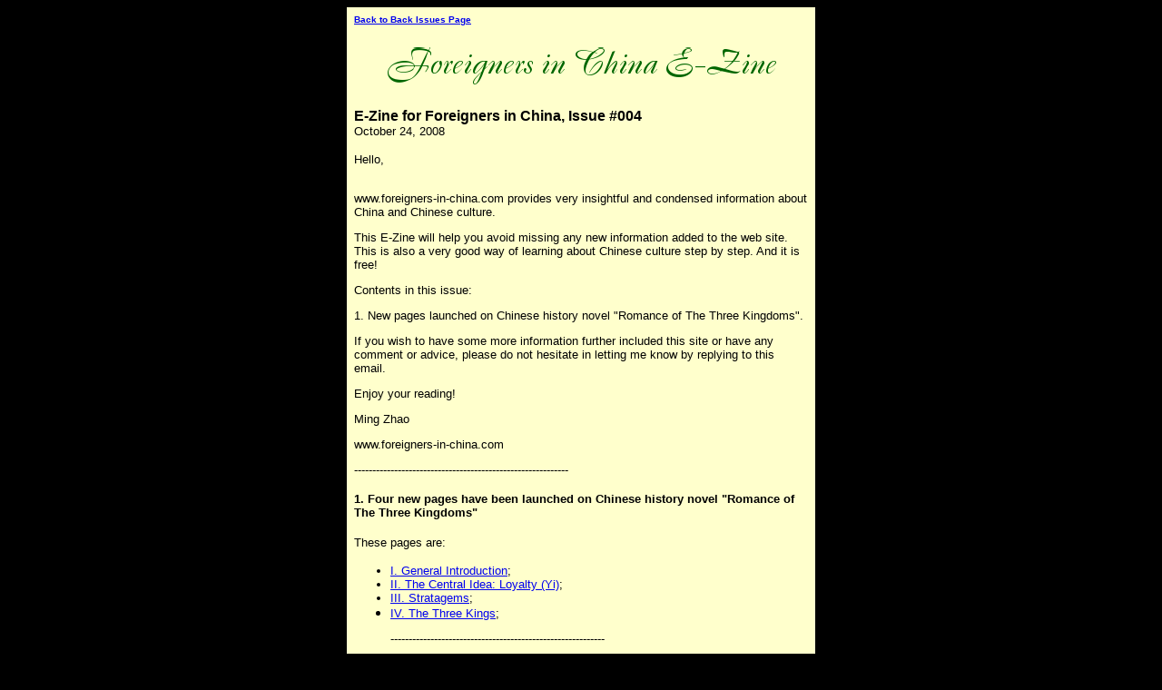

--- FILE ---
content_type: text/html; charset=iso-8859-1
request_url: https://www.foreigners-in-china.com/EZine_for_Foreigners_in_China-ezine-4-three-kingdoms.html
body_size: 1109
content:
<HTML>
<HEAD>
<meta name="viewport" content="width=device-width, initial-scale=1, maximum-scale=1, minimum-scale=1">
<TITLE>E-Zine for Foreigners in China, Issue #004</TITLE>
<META http-equiv="Content-Type" content="text/html; charset=iso-8859-1">
<style>@media screen and (max-width:581px){table{width:100%;border:none;margin:0;padding:1%;background-color:#fff}table td{margin:0;padding:.1%}table font{font-size:100%}table font[size="1"]{font-size:90%}table img,table iframe,table embed{width:100%!important;padding:0;margin:0;float:none}}</style>
</HEAD>
<BODY bgcolor="#000000">
<TABLE style="max-width: 500px; width: 100%;" border="0" cellspacing="0" cellpadding="8" bgcolor="#FFFFCC" align="center">
<TR>
<TD><FONT face="Verdana, Arial, Helvetica, sans-serif" size="1"><B><A href="https://www.foreigners-in-china.com/EZine_for_Foreigners_in_China-backissues.html">Back to Back Issues Page</A></B></FONT></TD>
</TR>
<TR>
<TD align="center"><IMG src="https://www.foreigners-in-china.com/mailout/logos/216807456375530.gif"></TD>
</TR>
<TR>
<TD>
<FONT face="Verdana, Arial, Helvetica, sans-serif"><B>E-Zine for Foreigners in China, Issue #004</B></FONT><BR>
<FONT face="Verdana, Arial, Helvetica, sans-serif" size="2">October 24, 2008</FONT></TD>
</TR>
<TR>
<TD><FONT face="Verdana, Arial, Helvetica, sans-serif" size="2">Hello,<BR><BR><p>www.foreigners-in-china.com provides very insightful and condensed information about China and Chinese culture. </p><p>This E-Zine will help you avoid missing any new information added to the web site. This is also a very good way of learning about Chinese culture step by step. And it is free!</p><p>Contents in this issue:</p><p>1. New pages launched on Chinese history novel "Romance of The Three Kingdoms".</p><p></p><p>If you wish to have some more information further included this site or have any comment or advice, please do not hesitate in letting me know by replying to this email. </p><p>Enjoy your reading!</p><p>Ming Zhao</p><p>www.foreigners-in-china.com </p><p>-----------------------------------------------------------</p><p><h4>1. Four new pages have been launched on Chinese history novel "Romance of The Three Kingdoms"</h4></p><p>These pages are:<ul><li><a href="https://www.foreigners-in-china.com/three-kingdoms.html">I. General Introduction</a>; <li><a href="https://www.foreigners-in-china.com/romance-of-the-three-kingdoms.html">II. The Central Idea: Loyalty (Yi)</a>;<li><a href="https://www.foreigners-in-china.com/the-three-kingdoms.html">III. Stratagems</a>;<li><a href="https://www.foreigners-in-china.com/three-kingdom.html">IV. The Three Kings</a>;</p><p></p><p></p><p>-----------------------------------------------------------</p><p>Thank you for reading. See you next month!</FONT></TD>
</TR>
<TR>
<TD><FONT face="Verdana, Arial, Helvetica, sans-serif" size="2"></FONT></TD>
</TR>
<TR>
<TD><FONT face="Verdana, Arial, Helvetica, sans-serif" size="1"><B><A href="https://www.foreigners-in-china.com/EZine_for_Foreigners_in_China-backissues.html">Back to Back Issues Page</A></B></FONT></TD>
</TR>
</TABLE>
</BODY>
</HTML>
